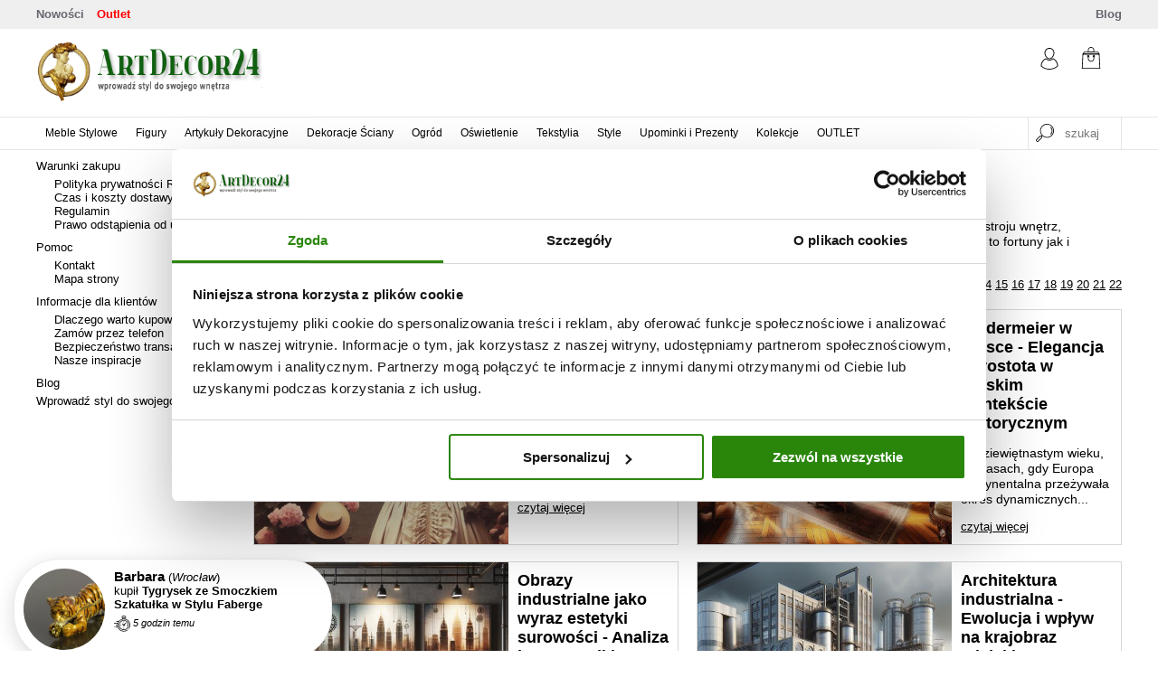

--- FILE ---
content_type: text/html; charset=utf-8
request_url: https://artdecor24.pl/blog/14/
body_size: 6480
content:
<!DOCTYPE html> <html lang="pl-pl"> <head> <meta name="viewport" content="width=device-width, initial-scale=1, user-scalable=no"> <meta http-equiv="content-language" content="pl" /> <link rel="canonical" href="https://artdecor24.pl/blog/14/" /> <link rel="alternate" href="https://artdecor24.pl/blog/14/" hreflang="pl"/> <meta http-equiv="Content-Type" content="text/html; charset=utf-8" /> <meta name="robots" content="index,follow" /> <meta name="title" content="Artykuły, porady, recenzje z tematyki Dom i Ogród" /> <title>Artykuły, porady, recenzje z tematyki Dom i Ogród</title> <link rel="prev" href="https://artdecor24.pl/blog/13/" /> <link rel="next" href="https://artdecor24.pl/blog/15/" /> <link rel="stylesheet" type="text/css" media="screen" href="/css/frontend.min.css?v=20210503-2" /> <link rel="shortcut icon" href="/favicon.ico" /> <meta name="google-site-verification" content="rBRSnbNjGb1cK1yDRVF82VLgpCDroH1K-95vT_D3CMQ" /> <script> </script> <script> (function(w,d,s,l,i){w[l]=w[l]||[];w[l].push({'gtm.start': new Date().getTime(),event:'gtm.js'});var f=d.getElementsByTagName(s)[0], j=d.createElement(s),dl=l!='dataLayer'?'&l='+l:'';j.async=true;j.src= 'https://www.googletagmanager.com/gtm.js?id='+i+dl;f.parentNode.insertBefore(j,f); })(window,document,'script','dataLayer','GTM-MK8KS8F');</script> <!-- Pinterest Tag --> <script> // !function(e){if(!window.pintrk){window.pintrk = function () { // window.pintrk.queue.push(Array.prototype.slice.call(arguments))};var // n=window.pintrk;n.queue=[],n.version="3.0";var // t=document.createElement("script");t.async=!0,t.src=e;var // r=document.getElementsByTagName("script")[0]; // r.parentNode.insertBefore(t,r)}}("https://s.pinimg.com/ct/core.js"); // pintrk('load', '2612509751429', {em: '<user_email_address>'}); // pintrk('page'); </script> <noscript> <!--<img height="1" width="1" style="display:none;" alt=""--> <!-- src="https://ct.pinterest.com/v3/?event=init&tid=2612509751429&pd[em]=<hashed_email_address>&noscript=1" />--> </noscript> <!-- end Pinterest Tag --> <script>        </script></head> <body class=""> <!--Google Tag Manager (noscript) --> <noscript><iframe src="https://www.googletagmanager.com/ns.html?id=GTM-MK8KS8F" height="0" width="0" style="display:none;visibility:hidden"></iframe></noscript> <!--End Google Tag Manager (noscript) --> <div class="container-wrapper"> <div class="container"> <div id="toolbar-wrapper"> <div id="toolbar"> <a href="/nowosci/">Nowości</a> <a style="color: red; margin-left: 10px;" href="/outlet/">Outlet</a> <a href="/blog/" class="right">Blog</a> </div> </div> <div class="header-wrapper"> <div class="header"> <div class="logo-wrapper"> <a href="/" title="dekoracje do domu od artdecor24"> <img alt="wyposażenie wnętrz od artdecor24" src="/images/frontend/logo.png"> </a> </div> <div class="user-action-wrapper"> <div class="user-account"> <a href="/moje-konto/" title="zaloguj się"> <img src="/images/frontend/account.svg" /> </a> </div> <div class="basket"> <a class="basket-link-wrapper hash" href="javascript:void(0)" href="javascript:void(0)" data-hash="L2tvc3p5ay8=" title="koszyk"> <span class="basket-link"> <img src="/images/frontend/shopping-bag-empty.svg" /> </span> </a> <div class="basket-small"> <div class="padding5"> Brak produktów w koszyku. </div> </div> </div> </div> </div> </div> <div class="header-bottom-wrapper"> <div class="header-bottom"> <div class="menu-top-wrapper"> <div class="menu-top"> <a href="javascript:void(0)" class="close"><img src="/images/frontend/close.svg" /></a> <ul> <li class="menu-parent-wrapper hide-desktop"> <div class="menu-parent"> <a class="parent" href="/nowosci/"><span>Nowości</span></a> </div> </li> <li class="menu-parent-wrapper"> <div class="menu-parent"> <a class="parent" id="1" href="/meble-stylowe/"><span>Meble Stylowe</span></a> <div class="border-mask"> </div> <div class="menu-children-wrapper"> <div class="menu-children"> </div> </div> </div> </li> <li class="menu-parent-wrapper"> <div class="menu-parent"> <a class="parent" id="2" href="/figury/"><span>Figury</span></a> <div class="border-mask"> </div> <div class="menu-children-wrapper"> <div class="menu-children"> </div> </div> </div> </li> <li class="menu-parent-wrapper"> <div class="menu-parent"> <a class="parent" id="3" href="/artykuly-dekoracyjne/"><span>Artykuły Dekoracyjne</span></a> <div class="border-mask"> </div> <div class="menu-children-wrapper"> <div class="menu-children"> </div> </div> </div> </li> <li class="menu-parent-wrapper"> <div class="menu-parent"> <a class="parent" id="5" href="/dekoracje-sciany/"><span>Dekoracje Ściany</span></a> <div class="border-mask"> </div> <div class="menu-children-wrapper"> <div class="menu-children"> </div> </div> </div> </li> <li class="menu-parent-wrapper"> <div class="menu-parent"> <a class="parent" id="7" href="/ogrod/"><span>Ogród</span></a> <div class="border-mask"> </div> <div class="menu-children-wrapper"> <div class="menu-children"> </div> </div> </div> </li> <li class="menu-parent-wrapper"> <div class="menu-parent"> <a class="parent" id="33" href="/oswietlenie/"><span>Oświetlenie</span></a> <div class="border-mask"> </div> <div class="menu-children-wrapper"> <div class="menu-children"> </div> </div> </div> </li> <li class="menu-parent-wrapper"> <div class="menu-parent"> <a class="parent" id="36" href="/tekstylia/"><span>Tekstylia</span></a> <div class="border-mask"> </div> <div class="menu-children-wrapper"> <div class="menu-children"> </div> </div> </div> </li> <li class="menu-parent-wrapper"> <div class="menu-parent"> <a class="parent" id="197" href="/style/"><span>Style</span></a> <div class="border-mask"> </div> <div class="menu-children-wrapper"> <div class="menu-children"> </div> </div> </div> </li> <li class="menu-parent-wrapper"> <div class="menu-parent"> <a class="parent" id="6" href="/upominki-i-prezenty/"><span>Upominki i Prezenty</span></a> <div class="border-mask"> </div> <div class="menu-children-wrapper"> <div class="menu-children"> </div> </div> </div> </li> <li class="menu-parent-wrapper"> <div class="menu-parent"> <a class="parent" id="8" href="/kolekcje/"><span>Kolekcje</span></a> <div class="border-mask"> </div> <div class="menu-children-wrapper"> <div class="menu-children"> </div> </div> </div> </li> <li class="menu-parent-wrapper"> <div class="menu-parent"> <a class="parent" id="219" href="/outlet/"><span>OUTLET </span></a> <div class="border-mask"> </div> </div> </li> <li class="menu-parent-wrapper hide-desktop"> <div class="menu-parent"> <a class="parent" href="/promocje/" style="color: red"><span>Promocje</span></a> </div> </li> </ul> </div> </div> <a href="javascript:void(0)" class="mobile-menu-trigger"><img src="/images/frontend/menu.svg"></a> <div class="search-wrapper"> <div class="search"> <form id="search-form" action="/szukaj/" method="post"> <a href="javascript:void(0)" class="zoom"><img src="/images/frontend/zoom.svg" /></a><input type="text" name="search_string" id="search_string" value="" class="search-string" placeholder="szukaj" autocomplete="off" /> <a href="javascript:void(0)" class="close"><img src="/images/frontend/close.svg" /></a> <div id="search-autocomplete-wrapper"> <div id="search-autocomplete"></div> </div> </form> </div> </div> </div> </div> <div class="main-wrapper"> <div class="main"> <div class="clear article-page"> <div class="left left20"> <div id="sidebar-wrapper"> <div id="sidebar" class="articles"> <ul> <li> <a href="/warunki-zakupu/" rel="nofollow">Warunki zakupu</a> </li> <li> <ol> <li> <a href="/warunki-zakupu/polityka-prywatnosci-rodo/" rel="nofollow">Polityka prywatności RODO</a> </li> <li> <a href="/warunki-zakupu/czas-i-koszty-dostawy/" rel="nofollow">Czas i koszty dostawy</a> </li> <li> <a href="/warunki-zakupu/regulamin/" >Regulamin</a> </li> <li> <a href="/warunki-zakupu/prawo-odstapienia-od-umowy/" >Prawo odstąpienia od umowy</a> </li> </ol> </li> <li> <a href="/pomoc/" rel="nofollow">Pomoc</a> </li> <li> <ol> <li> <a href="/pomoc/kontakt/" rel="nofollow">Kontakt</a> </li> <li> <a href="/pomoc/mapa-strony/" rel="nofollow">Mapa strony</a> </li> </ol> </li> <li> <a href="/informacje-dla-klientow/" rel="nofollow">Informacje dla klientów</a> </li> <li> <ol> <li> <a href="/informacje-dla-klientow/dlaczego-warto-kupowac-u-nas/" >Dlaczego warto kupować u nas?</a> </li> <li> <a href="/informacje-dla-klientow/zamow-przez-telefon/" rel="nofollow">Zamów przez telefon</a> </li> <li> <a href="/informacje-dla-klientow/bezpieczenstwo-transakcji/" rel="nofollow">Bezpieczeństwo transakcji</a> </li> <li> <a href="/informacje-dla-klientow/nasze-inspiracje/" rel="nofollow">Nasze inspiracje</a> </li> </ol> </li> <li> <a href="/blog/" >Blog</a> </li> <li> <a href="/wprowadz-styl-do-swojego-wnetrza/" >Wprowadź styl do swojego wnętrza</a> </li> </ul> </div> </div> </div> <div class="left left80"> <div class="localizer"> <a href="/"> ArtDecor24 </a> › <a href="/blog/" title="Blog">Blog </a> </div> <h1> Blog <a href="javascript:void(0)"><i class="icon icon-menu-small-black"></i></a> </h1> <div class="article-mobile-menu-wrapper"> <div class="article-mobile-menu"> </div> </div> <p>Jeśli szukasz inspiracji przy aranżacji mieszkania, zajżyj na nasz firmowy blog, gdzie znajdziesz ciekawe informacje na temat wystroju wnętrz, zagospodarowywania mieszkania, urządzania. Na blogu prezentujemy nowe pomysły na to jak stylowo mieszkać nie wydając na to fortuny jak i informacje z codziennego życia sklepu oraz wymieniamy informacje z naszymi klientami. &nbsp; &nbsp;</p> <div style="margin-bottom: 10px; text-align: right"> <a href="/blog/">1</a> <a href="/blog/2/">2</a> <a href="/blog/3/">3</a> <a href="/blog/4/">4</a> <a href="/blog/5/">5</a> <a href="/blog/6/">6</a> <a href="/blog/7/">7</a> <a href="/blog/8/">8</a> <a href="/blog/9/">9</a> <a href="/blog/10/">10</a> <a href="/blog/11/">11</a> <a href="/blog/12/">12</a> <a href="/blog/13/">13</a> <a href="/blog/14/">14</a> <a href="/blog/15/">15</a> <a href="/blog/16/">16</a> <a href="/blog/17/">17</a> <a href="/blog/18/">18</a> <a href="/blog/19/">19</a> <a href="/blog/20/">20</a> <a href="/blog/21/">21</a> <a href="/blog/22/">22</a> </div> <div class="articles"> <div class="article-box-wrapper"> <div class="article-box"> <div class="article-box-image-wrapper " style="background-image: url('/uploads/thumbs/uploads/images/biedermeier_moda.jpeg-biedermeier_moda_500x0.jpeg')"> <a href="javascript:void(0)" class="hash" data-hash="aHR0cHM6Ly9hcnRkZWNvcjI0LnBsL2Jsb2cvYmllZGVybWVpZXItdy1tb2R6aWUtZGVsaWthdG5vc2MtaS1zdHlsLXcteGl4LXdpZWN6bnljaC10cmVuZGFjaC11YmlvcnUv?>"></a> </div> <div class="article-box-content"> <div class="article-box-name"> <a href="/blog/biedermeier-w-modzie-delikatnosc-i-styl-w-xix-wiecznych-trendach-ubioru/">Biedermeier w Modzie - Delikatność i Styl w XIX-wiecznych Trendach Ubioru</a> </div> <div class="article-box-excerpt"> <p>W XIX wieku, w okresie niespokojnych przemian społecznych i kulturowych, narodził...</p> <a href="/blog/biedermeier-w-modzie-delikatnosc-i-styl-w-xix-wiecznych-trendach-ubioru/">czytaj więcej</a> </div> </div> </div> </div> <div class="article-box-wrapper"> <div class="article-box"> <div class="article-box-image-wrapper " style="background-image: url('/uploads/thumbs/uploads/images/biedermeier_polska.jpeg-biedermeier_polska_500x0.jpeg')"> <a href="javascript:void(0)" class="hash" data-hash="aHR0cHM6Ly9hcnRkZWNvcjI0LnBsL2Jsb2cvYmllZGVybWVpZXItdy1wb2xzY2UtZWxlZ2FuY2phLWktcHJvc3RvdGEtdy1wb2xza2ltLWtvbnRla3NjaWUtaGlzdG9yeWN6bnltLw==?>"></a> </div> <div class="article-box-content"> <div class="article-box-name"> <a href="/blog/biedermeier-w-polsce-elegancja-i-prostota-w-polskim-kontekscie-historycznym/">Biedermeier w Polsce - Elegancja i Prostota w Polskim Kontekście Historycznym</a> </div> <div class="article-box-excerpt"> <p>W dziewiętnastym wieku, w czasach, gdy Europa kontynentalna przeżywała okres dynamicznych...</p> <a href="/blog/biedermeier-w-polsce-elegancja-i-prostota-w-polskim-kontekscie-historycznym/">czytaj więcej</a> </div> </div> </div> </div> <div class="article-box-wrapper"> <div class="article-box"> <div class="article-box-image-wrapper " style="background-image: url('/uploads/thumbs/uploads/images/obrazy_industrialne.jpeg-obrazy_industrialne_500x0.jpeg')"> <a href="javascript:void(0)" class="hash" data-hash="aHR0cHM6Ly9hcnRkZWNvcjI0LnBsL2Jsb2cvb2JyYXp5LWluZHVzdHJpYWxuZS1qYWtvLXd5cmF6LWVzdGV0eWtpLXN1cm93b3NjaS1hbmFsaXphLWtvbXBvenljamktaS1rb2xvcm93Lw==?>"></a> </div> <div class="article-box-content"> <div class="article-box-name"> <a href="/blog/obrazy-industrialne-jako-wyraz-estetyki-surowosci-analiza-kompozycji-i-kolorow/">Obrazy industrialne jako wyraz estetyki surowości - Analiza kompozycji i kolorów</a> </div> <div class="article-box-excerpt"> <p>W ciągu XIX i XX wieku sztuka industrialna wkraczała na nowe terytoria artystyczne,...</p> <a href="/blog/obrazy-industrialne-jako-wyraz-estetyki-surowosci-analiza-kompozycji-i-kolorow/">czytaj więcej</a> </div> </div> </div> </div> <div class="article-box-wrapper"> <div class="article-box"> <div class="article-box-image-wrapper " style="background-image: url('/uploads/thumbs/uploads/images/architektura_industrialna(2).jpeg-architektura_industrialna(2)_500x0.jpeg')"> <a href="javascript:void(0)" class="hash" data-hash="aHR0cHM6Ly9hcnRkZWNvcjI0LnBsL2Jsb2cvYXJjaGl0ZWt0dXJhLWluZHVzdHJpYWxuYS1ld29sdWNqYS1pLXdwbHl3LW5hLWtyYWpvYnJhei1taWVqc2tpLw==?>"></a> </div> <div class="article-box-content"> <div class="article-box-name"> <a href="/blog/architektura-industrialna-ewolucja-i-wplyw-na-krajobraz-miejski/">Architektura industrialna - Ewolucja i wpływ na krajobraz miejski</a> </div> <div class="article-box-excerpt"> <p>Architektura industrialna, wynikająca z epoki przemysłowej, stanowi fascynującą...</p> <a href="/blog/architektura-industrialna-ewolucja-i-wplyw-na-krajobraz-miejski/">czytaj więcej</a> </div> </div> </div> </div> <div class="article-box-wrapper"> <div class="article-box"> <div class="article-box-image-wrapper " style="background-image: url('/uploads/thumbs/uploads/images/rzezby_renesansowe.jpeg-rzezby_renesansowe_500x0.jpeg')"> <a href="javascript:void(0)" class="hash" data-hash="aHR0cHM6Ly9hcnRkZWNvcjI0LnBsL2Jsb2cvcnplemJ5LXJlbmVzYW5zb3dlLWpha28td3lyYXotaWRlYWxuZWotZm9ybXkv?>"></a> </div> <div class="article-box-content"> <div class="article-box-name"> <a href="/blog/rzezby-renesansowe-jako-wyraz-idealnej-formy/">Rzeźby renesansowe jako wyraz idealnej formy</a> </div> <div class="article-box-excerpt"> <p>Okres renesansu to nie tylko epoka odkryć naukowych, lecz także czas, w kt&oacute;rym...</p> <a href="/blog/rzezby-renesansowe-jako-wyraz-idealnej-formy/">czytaj więcej</a> </div> </div> </div> </div> <div class="article-box-wrapper"> <div class="article-box"> <div class="article-box-image-wrapper " style="background-image: url('/uploads/thumbs/uploads/images/obrazy_w_stylu_art_deco(1).jpeg-obrazy_w_stylu_art_deco(1)_500x0.jpeg')"> <a href="javascript:void(0)" class="hash" data-hash="aHR0cHM6Ly9hcnRkZWNvcjI0LnBsL2Jsb2cvb2JyYXp5LXctc3R5bHUtYXJ0LWRlY28taS1pY2gtY2hhcmFrdGVyeXN0eWN6bmUtY2VjaHkv?>"></a> </div> <div class="article-box-content"> <div class="article-box-name"> <a href="/blog/obrazy-w-stylu-art-deco-i-ich-charakterystyczne-cechy/">Obrazy w stylu Art Deco i ich charakterystyczne cechy</a> </div> <div class="article-box-excerpt"> <p>Art Deco to wyjątkowy nurt artystyczny, kt&oacute;ry zrodził się na początku...</p> <a href="/blog/obrazy-w-stylu-art-deco-i-ich-charakterystyczne-cechy/">czytaj więcej</a> </div> </div> </div> </div> <div class="article-box-wrapper"> <div class="article-box"> <div class="article-box-image-wrapper " style="background-image: url('/uploads/thumbs/uploads/images/grafika_art_deco(1).jpeg-grafika_art_deco(1)_500x0.jpeg')"> <a href="javascript:void(0)" class="hash" data-hash="aHR0cHM6Ly9hcnRkZWNvcjI0LnBsL2Jsb2cvZ3JhZmlrYS1hcnQtZGVjby1qYWtvLXd5cmF6LW5vd29jemVzbm9zY2ktaS1hd2FuZ2FyZHkv?>"></a> </div> <div class="article-box-content"> <div class="article-box-name"> <a href="/blog/grafika-art-deco-jako-wyraz-nowoczesnosci-i-awangardy/">Grafika Art Deco jako wyraz nowoczesności i awangardy</a> </div> <div class="article-box-excerpt"> <p>W dwudziestoleciu międzywojennym, kt&oacute;re miało miejsce na początku XX wieku,...</p> <a href="/blog/grafika-art-deco-jako-wyraz-nowoczesnosci-i-awangardy/">czytaj więcej</a> </div> </div> </div> </div> <div class="article-box-wrapper"> <div class="article-box"> <div class="article-box-image-wrapper " style="background-image: url('/uploads/thumbs/uploads/images/dom_rustykalny.jpeg-dom_rustykalny_500x0.jpeg')"> <a href="javascript:void(0)" class="hash" data-hash="aHR0cHM6Ly9hcnRkZWNvcjI0LnBsL2Jsb2cvcnVzdHlrYWxueS1kb20tdHdvcnplbmllLXdpZWpza2llZ28tdXJva3Utdy1rYXpkeW0temFrYW1hcmt1Lw==?>"></a> </div> <div class="article-box-content"> <div class="article-box-name"> <a href="/blog/rustykalny-dom-tworzenie-wiejskiego-uroku-w-kazdym-zakamarku/">Rustykalny Dom - Tworzenie Wiejskiego Uroku w Każdym Zakamarku</a> </div> <div class="article-box-excerpt"> <p>W kontekście codzienności pełnej pośpiechu, rustykalny dom staje się nie tylko...</p> <a href="/blog/rustykalny-dom-tworzenie-wiejskiego-uroku-w-kazdym-zakamarku/">czytaj więcej</a> </div> </div> </div> </div> <div class="article-box-wrapper"> <div class="article-box"> <div class="article-box-image-wrapper " style="background-image: url('/uploads/thumbs/uploads/images/lazienka_rustykalna.jpeg-lazienka_rustykalna_500x0.jpeg')"> <a href="javascript:void(0)" class="hash" data-hash="aHR0cHM6Ly9hcnRkZWNvcjI0LnBsL2Jsb2cvcnVzdHlrYWxuYS1sYXppZW5rYS1vYXphLXNwb2tvanUtdy1kcmV3bmlhbnltLXN0eWx1Lw==?>"></a> </div> <div class="article-box-content"> <div class="article-box-name"> <a href="/blog/rustykalna-lazienka-oaza-spokoju-w-drewnianym-stylu/">Rustykalna Łazienka - Oaza spokoju w drewnianym stylu</a> </div> <div class="article-box-excerpt"> <p>Jak połączyć elegancję, przytulność i naturalność w łazience? Idealnym rozwiązaniem...</p> <a href="/blog/rustykalna-lazienka-oaza-spokoju-w-drewnianym-stylu/">czytaj więcej</a> </div> </div> </div> </div> <div class="article-box-wrapper"> <div class="article-box"> <div class="article-box-image-wrapper " style="background-image: url('/uploads/thumbs/uploads/images/kuchnia_rustykalna.jpeg-kuchnia_rustykalna_500x0.jpeg')"> <a href="javascript:void(0)" class="hash" data-hash="aHR0cHM6Ly9hcnRkZWNvcjI0LnBsL2Jsb2cva3VjaG5pYS1ydXN0eWthbG5hLWRyZXduaWFuYS1jaWVwbG8taS13eWdvZGEtbmEtdGFsZXJ6dS8=?>"></a> </div> <div class="article-box-content"> <div class="article-box-name"> <a href="/blog/kuchnia-rustykalna-drewniana-cieplo-i-wygoda-na-talerzu/">Kuchnia Rustykalna Drewniana - Ciepło i Wygoda na Talerzu</a> </div> <div class="article-box-excerpt"> <p>Dla wielu os&oacute;b kuchnia jest sercem domu i pomieszczeniem, w kt&oacute;rym...</p> <a href="/blog/kuchnia-rustykalna-drewniana-cieplo-i-wygoda-na-talerzu/">czytaj więcej</a> </div> </div> </div> </div> </div> </div> </div> </div> </div> <div class="footer-wrapper"> <div class="footer"> <div class="clear" style="overflow: hidden"> <div class="col60"> <div class="clear articles"> <div class="col"> <ul> <li class="header"> <a href="/informacje-dla-klientow/" rel="nofollow">Informacje dla klientów</a> </li> <li> <a href="/informacje-dla-klientow/dlaczego-warto-kupowac-u-nas/">Dlaczego warto kupować u nas?</a> </li> <li> <a href="/informacje-dla-klientow/nasze-inspiracje/">Nasze inspiracje</a> </li> </ul> </div> <div class="col"> <ul> <li class="header"> <a href="/pomoc/" rel="nofollow">Pomoc</a> </li> <li> <a href="/pomoc/kontakt/">Kontakt</a> </li> <li> <a href="/pomoc/mapa-strony/">Mapa strony</a> </li> </ul> </div> <div class="col"> <ul> <li class="header"> <a href="/warunki-zakupu/" rel="nofollow">Warunki zakupu</a> </li> <li> <a href="/warunki-zakupu/polityka-prywatnosci-rodo/">Polityka prywatności RODO</a> </li> <li> <a href="/warunki-zakupu/czas-i-koszty-dostawy/">Czas i koszty dostawy</a> </li> <li> <a href="/warunki-zakupu/regulamin/">Regulamin</a> </li> <li> <a href="/warunki-zakupu/prawo-odstapienia-od-umowy/">Prawo odstąpienia od umowy</a> </li> </ul> </div> </div> </div> <div class="col40"> <div class="social-icons"> <a target="_blank" href="https://www.facebook.com/ArtDecor24"><i class="icon icon-facebook"></i></a> <a target="_blank" href="https://www.pinterest.com/artdecor24/"><i class="icon icon-pinterest"></i></a> <a target="_blank" href="https://www.youtube.com/channel/UCgXI1xO7VDi9zV8GFk50gOw"><i class="icon icon-youtube"></i></a> </div> </div> </div> </div> </div> <div class="copyright-wrapper"> <div class="copyright"> Korzystając ze sklepu ArtDecor24 wyrażasz zgodę na wykorzystanie przez nas plików cookies. Pozwalają nam one zapewnić Ci wygodę podczas przeglądania naszego serwisu. Więcej na temat cookies znajdziesz w <a href="/warunki-zakupu/polityka-prywatnosci-rodo/">Polityce Cookies</a>.<br/><br/> ArtDecor24 - All rights reserved. Wszystkie prawa zastrzeżone. <br/> </div> </div> </div> </div> <div class="newsletter-form-wrapper"> <div class="newsletter-form"> <a href="javascript:void(0)" class="close">zamknij</a> <div class="clear newsletter-form-content"> <div class="col50" style=""> <form method="post" id="newsletter-form"> <div class=""> <h2>NEWSLETTER</h2> <table style="margin-bottom: 10px" > <tr> <td><input type="text" name="newsletter[email]" id="newsletter_email" value="" class="text" placeholder="Email" /></td> </tr> <tr> <td><input type="text" name="newsletter[name]" id="newsletter_name" value="" class="text" placeholder="Imię" /></td> </tr> <tr> <td> <input type="submit" name="commit" value="ZAPISZ SIĘ" class="button button-green right " /> </td> </tr> </table> </div> <div class="button-wrapper"> </div> </form> </div> <div class="col50"> <h4>CO ZYSKUJESZ?</h4> <p>Newsletter wysyłamy nie częściej niż raz na miesiąc.</p> <ul> <li><img class="check" src="/images/frontend/check.svg"/> <b>NAJLEPSZE OFERTY</b> - korzystaj z ofert tylko dla subskrybentów newslettera</li> <li><img class="check" src="/images/frontend/check.svg"/><b>WYPRZEDAŻE</b> - nie daj się wyprzedzić i dowiedz się o promocjach przed innymi </li> <li><img class="check" src="/images/frontend/check.svg"/><b>NOWOŚCI</b> - otrzymuj regularnie informacje o nowościach w sklepie</li> <li><img class="check" src="/images/frontend/check.svg"/><b>INSPIRACJE</b> - daj się zainspirować i bądź na czasie</li> </ul> </div> </div> </div> </div> <div class="pulse-wrapper rounded" style=""> <div class="pulse"> </div> </div> <style type="text/css"> </style> <script type="text/javascript" src="/js/jquery.js"></script> <script type="text/javascript" src="//assets.pinterest.com/js/pinit.js"></script> <script type="text/javascript" src="/js/frontend.min.js?v=20230719"></script> <script type="text/javascript"> setTimeout(function(){ pulse() }, 3000); function pulse(){ $.ajax({ type: "POST", url: "/pulse/", beforeSend: function(){ $('.pulse-wrapper').css('bottom',"-130px"); $('.pulse-wrapper').show(); }, success: function(data, textStatus) { if(data.length>1){ $(".pulse").html(data); $('.pulse-wrapper').animate({ bottom: 0, },500,function(){ }); } }, complete: function() { refresh = setTimeout(function(){ $('.pulse-wrapper').animate({ bottom: -130, },500,function(){ }); setTimeout(function(){ pulse() }, 10000); }, 10000); } }); }; $('.pulse-wrapper').on('mouseenter',function (){ clearTimeout(refresh); clearTimeout(hide); }); $('.pulse-wrapper').on('mouseleave',function (){ hide = setTimeout(function(){ $('.pulse-wrapper').animate({ bottom: -130, },500,function(){ }); setTimeout(function(){ pulse() }, 10000); }, 2000); }); </script> <script> (function(c,u,x,i,o){ c._cuxSettings=c._cuxSettings||{id:o}; var e=u.createElement(x),t=u.getElementsByTagName(x)[0]; e.src=i;e.async=true;t.parentNode.insertBefore(e,t); c._cux_q=[];c._cux=c._cux||{send:function(n,p){c._cux_q.push({n:n,p:p,t:new Date()})}}; })(window, document, 'script', '//dc.cux.io/analyzer.js', '398142496.0.03023100.1621342689.60a3b9e10761e'); </script> <script defer src="https://static.cloudflareinsights.com/beacon.min.js/vcd15cbe7772f49c399c6a5babf22c1241717689176015" integrity="sha512-ZpsOmlRQV6y907TI0dKBHq9Md29nnaEIPlkf84rnaERnq6zvWvPUqr2ft8M1aS28oN72PdrCzSjY4U6VaAw1EQ==" data-cf-beacon='{"version":"2024.11.0","token":"02fa49cb280b40b48b92adf5bc62a903","r":1,"server_timing":{"name":{"cfCacheStatus":true,"cfEdge":true,"cfExtPri":true,"cfL4":true,"cfOrigin":true,"cfSpeedBrain":true},"location_startswith":null}}' crossorigin="anonymous"></script>
</body> </html> 

--- FILE ---
content_type: text/html; charset=utf-8
request_url: https://artdecor24.pl/pulse/
body_size: -52
content:
 <a href="/tygrysek-ze-smoczkiem-szkatulka-w-stylu-faberge/"> <span class="pulse-image" style=" background-image: url('/uploads/data/g/tygrysek-ze-smoczkiem-rozczulajaca-szkatulka_1334.jpg');"></span> <span class="pulse-header"><b>Barbara </b> <span class="pulse-small">(<i>Wrocław</i>)</span> <span class="pulse-content">kupił <b>Tygrysek ze Smoczkiem Szkatułka w Stylu Faberge</b></span> <span class="pulse-footer"><img class="clock" src="/images/frontend/clock.svg"/><i>5 godzin temu</i></span> </a> 